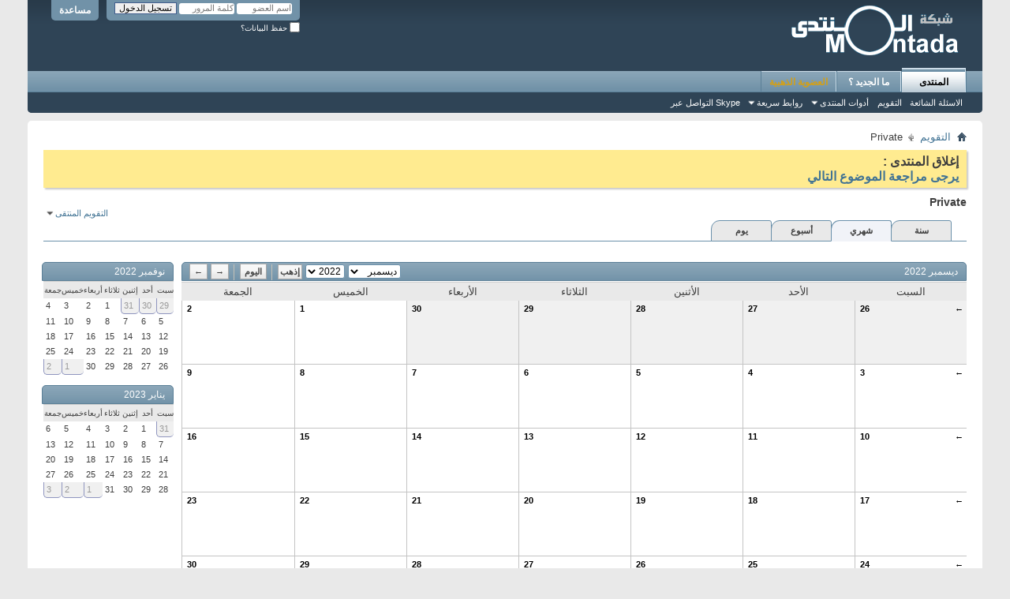

--- FILE ---
content_type: text/html; charset=windows-1256
request_url: http://www.montada.com/calendar.php?s=4942ca6be5a425a0c19615c19c7a6fd0
body_size: 32333
content:
<!DOCTYPE html PUBLIC "-//W3C//DTD XHTML 1.0 Transitional//EN" "http://www.w3.org/TR/xhtml1/DTD/xhtml1-transitional.dtd">
<html xmlns="http://www.w3.org/1999/xhtml" dir="rtl" lang="ar">
<head>
	<meta http-equiv="Content-Type" content="text/html; charset=windows-1256" />
<meta id="e_vb_meta_bburl" name="vb_meta_bburl" content="http://www.montada.com" />
<base href="http://www.montada.com/" /><!--[if IE]></base><![endif]-->
<meta name="generator" content="vBulletin 4.2.0" />

	<link rel="Shortcut Icon" href="favicon.ico" type="image/x-icon" />


		<meta name="keywords" content="منتديات, المنتدى, منتديات عامة, منتديات اسلامية, الأخبار, اخبار, سياسية, عامة, شعر, خواطر, نثر, روايات, قصص القصيرة, كتب, سياحة, التعليم, عالم المرآة, طبخ, اناقة, ازياء, كمبيوتر, برامج, برمجة, تصميم, استضافة, مواقع, جوالات, الجوال, ويندوز, لنكس, رياض" />
		<meta name="description" content="المنتدى يهتم بكل مميز ويقدم الجديد الحصري بشكل يومي من العاب, برامج, شعر, دروس, اخبار, حلول العاب, برمجة, حلقات انمي ." />





	
		<script type="text/javascript" src="http://yui.yahooapis.com/combo?2.9.0/build/yuiloader-dom-event/yuiloader-dom-event.js&amp;2.9.0/build/connection/connection-min.js"></script>
	

<script type="text/javascript">
<!--
	if (typeof YAHOO === 'undefined') // Load ALL YUI Local
	{
		document.write('<script type="text/javascript" src="clientscript/yui/yuiloader-dom-event/yuiloader-dom-event.js?v=420"><\/script>');
		document.write('<script type="text/javascript" src="clientscript/yui/connection/connection-min.js?v=420"><\/script>');
		var yuipath = 'clientscript/yui';
		var yuicombopath = '';
		var remoteyui = false;
	}
	else	// Load Rest of YUI remotely (where possible)
	{
		var yuipath = 'http://yui.yahooapis.com/2.9.0/build';
		var yuicombopath = 'http://yui.yahooapis.com/combo';
		var remoteyui = true;
		if (!yuicombopath)
		{
			document.write('<script type="text/javascript" src="http://yui.yahooapis.com/2.9.0/build/connection/connection-min.js"><\/script>');
		}
	}
	var SESSIONURL = "s=c6811ae39b11baa4a28f53a68015fe66&";
	var SECURITYTOKEN = "guest";
	var IMGDIR_MISC = "images/misc";
	var IMGDIR_BUTTON = "images/buttons";
	var vb_disable_ajax = parseInt("0", 10);
	var SIMPLEVERSION = "420";
	var BBURL = "http://www.montada.com";
	var LOGGEDIN = 0 > 0 ? true : false;
	var THIS_SCRIPT = "calendar";
	var RELPATH = "calendar.php";
	var PATHS = {
		forum : "",
		cms   : "",
		blog  : ""
	};
	var AJAXBASEURL = "http://www.montada.com/";
// -->
</script>
<script type="text/javascript" src="http://www.montada.com/clientscript/vbulletin-core.js?v=420"></script>



	<link rel="alternate" type="application/rss+xml" title="المنتدى تغذية RSS" href="http://www.montada.com/external.php?type=RSS2" />
	



	<link rel="stylesheet" type="text/css" href="css.php?styleid=38&amp;langid=8&amp;d=1552831175&amp;td=rtl&amp;sheet=bbcode.css,editor.css,popupmenu.css,reset-fonts.css,vbulletin.css,vbulletin-chrome.css,vbulletin-formcontrols.css," />

	<!--[if lt IE 8]>
	<link rel="stylesheet" type="text/css" href="css.php?styleid=38&amp;langid=8&amp;d=1552831175&amp;td=rtl&amp;sheet=popupmenu-ie.css,vbulletin-ie.css,vbulletin-chrome-ie.css,vbulletin-formcontrols-ie.css,editor-ie.css" />
	<![endif]-->


	<link rel="stylesheet" type="text/css" href="css.php?styleid=38&amp;langid=8&amp;d=1552831175&amp;td=rtl&amp;sheet=calendar.css,postbit.css" />
	<!--[if lt IE 8]><link rel="stylesheet" type="text/css" href="css.php?styleid=38&amp;langid=8&amp;d=1552831175&amp;td=rtl&amp;sheet=postbit-ie.css,calendar-ie.css" /><![endif]-->

	<title>Private</title>
	<link rel="stylesheet" type="text/css" href="css.php?styleid=38&amp;langid=8&amp;d=1552831175&amp;td=rtl&amp;sheet=additional.css" />

</head>
<body>
	<div class="above_body"> <!-- closing tag is in template navbar -->
<div id="header" class="floatcontainer doc_header">
	<div><a name="top" href="forum.php?s=c6811ae39b11baa4a28f53a68015fe66" class="logo-image"><img src="cpstyles/Breeze/misc/Montada_logo.gif" alt="المنتدى - Powered by vBulletin" /></a></div>
	<div id="toplinks" class="toplinks">
		
			<ul class="nouser">
			
				<li><a rel="help" href="faq.php?s=c6811ae39b11baa4a28f53a68015fe66">مساعدة</a></li>
				<li>
			<script type="text/javascript" src="clientscript/vbulletin_md5.js?v=420"></script>
			<form id="navbar_loginform" action="login.php?s=c6811ae39b11baa4a28f53a68015fe66&amp;do=login" method="post" onsubmit="md5hash(vb_login_password, vb_login_md5password, vb_login_md5password_utf, 0)">
				<fieldset id="logindetails" class="logindetails">
					<div>
						<div>
					<input type="text" class="textbox default-value" name="vb_login_username" id="navbar_username" size="10" accesskey="u" tabindex="101" value="اسم العضو" />
					<input type="password" class="textbox" tabindex="102" name="vb_login_password" id="navbar_password" size="10" />
					<input type="text" class="textbox default-value" tabindex="102" name="vb_login_password_hint" id="navbar_password_hint" size="10" value="كلمة المرور" style="display:none;" />
					<input type="submit" class="loginbutton" tabindex="104" value="تسجيل الدخول" title="ادخل اسم العضو وكلمة المرور الخاصة بك في الحقول المجاورة لتسجيل الدخول, أو اضغط على رابط 'التسجيل' لإنشاء حساب خاص بك." accesskey="s" />
						</div>
					</div>
				</fieldset>
				<div id="remember" class="remember">
					<label for="cb_cookieuser_navbar"><input type="checkbox" name="cookieuser" value="1" id="cb_cookieuser_navbar" class="cb_cookieuser_navbar" accesskey="c" tabindex="103" /> حفظ البيانات؟</label>
				</div>

				<input type="hidden" name="s" value="c6811ae39b11baa4a28f53a68015fe66" />
				<input type="hidden" name="securitytoken" value="guest" />
				<input type="hidden" name="do" value="login" />
				<input type="hidden" name="vb_login_md5password" />
				<input type="hidden" name="vb_login_md5password_utf" />
			</form>
			<script type="text/javascript">
			YAHOO.util.Dom.setStyle('navbar_password_hint', "display", "inline");
			YAHOO.util.Dom.setStyle('navbar_password', "display", "none");
			vB_XHTML_Ready.subscribe(function()
			{
			//
				YAHOO.util.Event.on('navbar_username', "focus", navbar_username_focus);
				YAHOO.util.Event.on('navbar_username', "blur", navbar_username_blur);
				YAHOO.util.Event.on('navbar_password_hint', "focus", navbar_password_hint);
				YAHOO.util.Event.on('navbar_password', "blur", navbar_password);
			});
			
			function navbar_username_focus(e)
			{
			//
				var textbox = YAHOO.util.Event.getTarget(e);
				if (textbox.value == 'اسم العضو')
				{
				//
					textbox.value='';
					textbox.style.color='#000000';
				}
			}

			function navbar_username_blur(e)
			{
			//
				var textbox = YAHOO.util.Event.getTarget(e);
				if (textbox.value == '')
				{
				//
					textbox.value='اسم العضو';
					textbox.style.color='#777777';
				}
			}
			
			function navbar_password_hint(e)
			{
			//
				var textbox = YAHOO.util.Event.getTarget(e);
				
				YAHOO.util.Dom.setStyle('navbar_password_hint', "display", "none");
				YAHOO.util.Dom.setStyle('navbar_password', "display", "inline");
				YAHOO.util.Dom.get('navbar_password').focus();
			}

			function navbar_password(e)
			{
			//
				var textbox = YAHOO.util.Event.getTarget(e);
				
				if (textbox.value == '')
				{
					YAHOO.util.Dom.setStyle('navbar_password_hint', "display", "inline");
					YAHOO.util.Dom.setStyle('navbar_password', "display", "none");
				}
			}
			</script>
				</li>
				
			</ul>
		
	</div>
	<div class="ad_global_header">
		 
		 
	</div>
	<hr />
</div>
	<div id="navbar" class="navbar">
	<ul id="navtabs" class="navtabs floatcontainer">
		
		
	<li class="selected" id="vbtab_forum">
		<a class="navtab" href="forum.php?s=c6811ae39b11baa4a28f53a68015fe66">المنتدى</a>
		
			<ul class="floatcontainer">
				
					
						
							<li id="vbflink_faq"><a href="faq.php?s=c6811ae39b11baa4a28f53a68015fe66">الاسئلة الشائعة</a></li>
						
					
				
					
						
							<li id="vbflink_calendar"><a href="calendar.php?s=c6811ae39b11baa4a28f53a68015fe66">التقويم</a></li>
						
					
				
					
						<li class="popupmenu" id="vbmenu_actions">
							<a href="javascript://" class="popupctrl">أدوات المنتدى</a>
							<ul class="popupbody popuphover">
								
									<li id="vbalink_mfr"><a href="forumdisplay.php?s=c6811ae39b11baa4a28f53a68015fe66&amp;do=markread&markreadhash=guest">اجعل مواضيع المنتدى مقروءة</a></li>
								
								
							</ul>
						</li>
					
				
					
						<li class="popupmenu" id="vbmenu_qlinks">
							<a href="javascript://" class="popupctrl">روابط سريعة</a>
							<ul class="popupbody popuphover">
								
									<li id="vbqlink_leaders"><a href="showgroups.php?s=c6811ae39b11baa4a28f53a68015fe66">عرض مجموعة الإدارة</a></li>
								
									<li id="link_ode0_786"><a href="thanks.php?s=c6811ae39b11baa4a28f53a68015fe66&amp;do=statistics">احصائيات الشكر / الاعجاب</a></li>
								
									<li id="link_ode0_453"><a href="thanks.php?s=c6811ae39b11baa4a28f53a68015fe66&amp;do=hottest">مواضيع / مشاركات نشيطة </a></li>
								
								
							</ul>
						</li>
					
				
					
						
							<li id="link_odg5_353"><a href="skype:Montada.com ?chat">التواصل عبر Skype</a></li>
						
					
				
				
			</ul>
		
	</li>

	<li id="vbtab_whatsnew">
		<a class="navtab" href="activity.php?s=c6811ae39b11baa4a28f53a68015fe66">ما الجديد ؟</a>
		
	</li>

	<li id="tab_ntk3_784">
		<a class="navtab" href="showthread.php?t=767518&tabid=86"><font color="#D4A017">العضوية الذهبية</font></a>
		
	</li>

		
	</ul>
	
</div>
</div><!-- closing div for above_body -->

<div class="body_wrapper">
<div id="breadcrumb" class="breadcrumb">
	<ul class="floatcontainer">
		<li class="navbithome"><a href="index.php?s=c6811ae39b11baa4a28f53a68015fe66" accesskey="1"><img src="images/misc/navbit-home.png" alt="الرئيسية" /></a></li>
		
	<li class="navbit"><a href="calendar.php?s=c6811ae39b11baa4a28f53a68015fe66">التقويم</a></li>

		
	<li class="navbit lastnavbit"><span>Private</span></li>

	</ul>
	<hr />
</div>

 



	<form action="profile.php?do=dismissnotice" method="post" id="notices" class="notices">
		<input type="hidden" name="do" value="dismissnotice" />
		<input type="hidden" name="s" value="s=c6811ae39b11baa4a28f53a68015fe66&amp;" />
		<input type="hidden" name="securitytoken" value="guest" />
		<input type="hidden" id="dismiss_notice_hidden" name="dismiss_noticeid" value="" />
		<input type="hidden" name="url" value="" />
		<ol>
			<li class="restore" id="navbar_notice_51">
	
	<b><font size="3">
إغلاق المنتدى :
<br>
<a href="http://www.montada.com/showthread.php?t=797200">يرجى مراجعة الموضوع التالي</a></font></b>
</li>
		</ol>
	</form>



	<div id="pagetitle">
		<h1>Private</h1>
	</div>

	<div class="popupgroup" id="calendarpicker">
	<div class="popupmenu">
		<a href="javascript://" class="popupctrl">التقويم المنتقى</a>
		<ul class="popupbody popuphover">
			<li><a href="calendar.php?s=c6811ae39b11baa4a28f53a68015fe66&amp;calendarid=2">Private</a></li>
		</ul>
	</div>
</div>
	
	<dl class="tabslight floatcontainer">
		<dt>عرض الوضع</dt>
		<dd><a href="calendar.php?s=c6811ae39b11baa4a28f53a68015fe66&amp;c=2&amp;do=displayyear">سنة</a></dd>
		<dd class="selected" ><a href="calendar.php?s=c6811ae39b11baa4a28f53a68015fe66&amp;c=2&amp;do=displaymonth">شهري</a></dd>
		<dd><a href="calendar.php?s=c6811ae39b11baa4a28f53a68015fe66&amp;c=2&amp;do=displayweek">أسبوع</a></dd>
		<dd><a href="calendar.php?s=c6811ae39b11baa4a28f53a68015fe66&amp;do=getinfo&amp;day=2026-2-2&amp;c=2">يوم</a></dd>
	</dl>
	
	<div id="calendar_main">
		<div class="calendar month" id="calendar_content">
  <form action="calendar.php?s=c6811ae39b11baa4a28f53a68015fe66" id="monthjump">
  	<select name="month" tabindex="1">
        <option value="1" >يناير</option>
        <option value="2" >فبراير</option>
    		<option value="3" >مارس</option>
    		<option value="4" >أبريل</option>
    		<option value="5" >مايو</option>
    		<option value="6" >يونيو</option>
    		<option value="7" >يوليو</option>
    		<option value="8" >أغسطس</option>
    		<option value="9" >سبتمبر</option>
    		<option value="10" >أكتوبر</option>
    		<option value="11" >نوفمبر</option>
    		<option value="12" selected="selected">ديسمبر</option>
		</select>
  	<select name="year" tabindex="1">
    	<option value="2000" class="" >2000</option><option value="2001" class="" >2001</option><option value="2002" class="" >2002</option><option value="2003" class="" >2003</option><option value="2004" class="" >2004</option><option value="2005" class="" >2005</option><option value="2006" class="" >2006</option><option value="2007" class="" >2007</option><option value="2008" class="" >2008</option><option value="2009" class="" >2009</option><option value="2010" class="" >2010</option><option value="2011" class="" >2011</option><option value="2012" class="" >2012</option><option value="2013" class="" >2013</option><option value="2014" class="" >2014</option><option value="2015" class="" >2015</option><option value="2016" class="" >2016</option><option value="2017" class="" >2017</option><option value="2018" class="" >2018</option><option value="2019" class="" >2019</option><option value="2020" class="" >2020</option><option value="2021" class="" >2021</option><option value="2022" class="" selected="selected">2022</option>
    </select>
		<input type="submit" class="button" value="إذهب" title="إذهب" tabindex="1" />
		<input type="hidden" name="calendarid" value="2" />
		<img src="images/editor/separator.gif" alt="فاصل" />
		<a class="textcontrol" title="اليوم" href="calendar.php?s=c6811ae39b11baa4a28f53a68015fe66&amp;year=2026&amp;month=2&amp;c=2">اليوم</a>
		<img src="images/editor/separator.gif" alt="فاصل" />
    <a class="textcontrol" title="الشهر الماضي" href="calendar.php?s=c6811ae39b11baa4a28f53a68015fe66&amp;month=11&amp;year=2022&amp;c=2">&rarr;</a>
    <a class="textcontrol" title="الشهر التالي" href="calendar.php?s=c6811ae39b11baa4a28f53a68015fe66&amp;month=1&amp;year=2023&amp;c=2">&larr;</a>
	<input type="hidden" name="s" value="c6811ae39b11baa4a28f53a68015fe66" />
	</form>
  <h2 class="blockhead">ديسمبر 2022&nbsp;</h2>
	<div class="blockbody">
  	<table cellspacing="0" cellpadding="0" border="0" width="100%">
            <tr>
	<th class="blocksubhead">السبت</th>
	<th class="blocksubhead">الأحد</th>
	<th class="blocksubhead">الأثنين</th>
	<th class="blocksubhead">الثلاثاء</th>
	<th class="blocksubhead">الأربعاء</th>
	<th class="blocksubhead">الخميس</th>
	<th class="blocksubhead">الجمعة</th>
</tr>
<tr>
	<td class="events othermonth">
	<a class="weeklink" href="calendar.php?s=c6811ae39b11baa4a28f53a68015fe66&amp;c=2&amp;week=1669420800&amp;do=displayweek&amp;month=11" title="مشاهدة هذا الأسبوع بالتفصيل">&larr;</a>
	<a class="daynum" href="calendar.php?s=c6811ae39b11baa4a28f53a68015fe66&amp;do=getinfo&amp;day=2022-11-26&amp;c=2" title="">26</a>
</td><td class="events othermonth">
	
	<a class="daynum" href="calendar.php?s=c6811ae39b11baa4a28f53a68015fe66&amp;do=getinfo&amp;day=2022-11-27&amp;c=2" title="">27</a>
</td><td class="events othermonth">
	
	<a class="daynum" href="calendar.php?s=c6811ae39b11baa4a28f53a68015fe66&amp;do=getinfo&amp;day=2022-11-28&amp;c=2" title="">28</a>
</td><td class="events othermonth">
	
	<a class="daynum" href="calendar.php?s=c6811ae39b11baa4a28f53a68015fe66&amp;do=getinfo&amp;day=2022-11-29&amp;c=2" title="">29</a>
</td><td class="events othermonth">
	
	<a class="daynum" href="calendar.php?s=c6811ae39b11baa4a28f53a68015fe66&amp;do=getinfo&amp;day=2022-11-30&amp;c=2" title="">30</a>
</td>
<td class="events">

	
	<a class="daynum" href="calendar.php?s=c6811ae39b11baa4a28f53a68015fe66&amp;do=getinfo&amp;day=2022-12-1&amp;c=2"> 1</a>
	
</td>
<td class="events">

	
	<a class="daynum" href="calendar.php?s=c6811ae39b11baa4a28f53a68015fe66&amp;do=getinfo&amp;day=2022-12-2&amp;c=2">2</a>
	
</td>
</tr><tr>
	
<td class="events">

	<a class="weeklink" href="calendar.php?s=c6811ae39b11baa4a28f53a68015fe66&amp;c=2&amp;week=1670025600&amp;do=displayweek&amp;month=12" title="مشاهدة هذا الأسبوع بالتفصيل">&larr;</a>
	<a class="daynum" href="calendar.php?s=c6811ae39b11baa4a28f53a68015fe66&amp;do=getinfo&amp;day=2022-12-3&amp;c=2">3</a>
	
</td>
<td class="events">

	
	<a class="daynum" href="calendar.php?s=c6811ae39b11baa4a28f53a68015fe66&amp;do=getinfo&amp;day=2022-12-4&amp;c=2">4</a>
	
</td>
<td class="events">

	
	<a class="daynum" href="calendar.php?s=c6811ae39b11baa4a28f53a68015fe66&amp;do=getinfo&amp;day=2022-12-5&amp;c=2">5</a>
	
</td>
<td class="events">

	
	<a class="daynum" href="calendar.php?s=c6811ae39b11baa4a28f53a68015fe66&amp;do=getinfo&amp;day=2022-12-6&amp;c=2">6</a>
	
</td>
<td class="events">

	
	<a class="daynum" href="calendar.php?s=c6811ae39b11baa4a28f53a68015fe66&amp;do=getinfo&amp;day=2022-12-7&amp;c=2">7</a>
	
</td>
<td class="events">

	
	<a class="daynum" href="calendar.php?s=c6811ae39b11baa4a28f53a68015fe66&amp;do=getinfo&amp;day=2022-12-8&amp;c=2">8</a>
	
</td>
<td class="events">

	
	<a class="daynum" href="calendar.php?s=c6811ae39b11baa4a28f53a68015fe66&amp;do=getinfo&amp;day=2022-12-9&amp;c=2">9</a>
	
</td>
</tr><tr>
	
<td class="events">

	<a class="weeklink" href="calendar.php?s=c6811ae39b11baa4a28f53a68015fe66&amp;c=2&amp;week=1670630400&amp;do=displayweek&amp;month=12" title="مشاهدة هذا الأسبوع بالتفصيل">&larr;</a>
	<a class="daynum" href="calendar.php?s=c6811ae39b11baa4a28f53a68015fe66&amp;do=getinfo&amp;day=2022-12-10&amp;c=2">10</a>
	
</td>
<td class="events">

	
	<a class="daynum" href="calendar.php?s=c6811ae39b11baa4a28f53a68015fe66&amp;do=getinfo&amp;day=2022-12-11&amp;c=2">11</a>
	
</td>
<td class="events">

	
	<a class="daynum" href="calendar.php?s=c6811ae39b11baa4a28f53a68015fe66&amp;do=getinfo&amp;day=2022-12-12&amp;c=2">12</a>
	
</td>
<td class="events">

	
	<a class="daynum" href="calendar.php?s=c6811ae39b11baa4a28f53a68015fe66&amp;do=getinfo&amp;day=2022-12-13&amp;c=2">13</a>
	
</td>
<td class="events">

	
	<a class="daynum" href="calendar.php?s=c6811ae39b11baa4a28f53a68015fe66&amp;do=getinfo&amp;day=2022-12-14&amp;c=2">14</a>
	
</td>
<td class="events">

	
	<a class="daynum" href="calendar.php?s=c6811ae39b11baa4a28f53a68015fe66&amp;do=getinfo&amp;day=2022-12-15&amp;c=2">15</a>
	
</td>
<td class="events">

	
	<a class="daynum" href="calendar.php?s=c6811ae39b11baa4a28f53a68015fe66&amp;do=getinfo&amp;day=2022-12-16&amp;c=2">16</a>
	
</td>
</tr><tr>
	
<td class="events">

	<a class="weeklink" href="calendar.php?s=c6811ae39b11baa4a28f53a68015fe66&amp;c=2&amp;week=1671235200&amp;do=displayweek&amp;month=12" title="مشاهدة هذا الأسبوع بالتفصيل">&larr;</a>
	<a class="daynum" href="calendar.php?s=c6811ae39b11baa4a28f53a68015fe66&amp;do=getinfo&amp;day=2022-12-17&amp;c=2">17</a>
	
</td>
<td class="events">

	
	<a class="daynum" href="calendar.php?s=c6811ae39b11baa4a28f53a68015fe66&amp;do=getinfo&amp;day=2022-12-18&amp;c=2">18</a>
	
</td>
<td class="events">

	
	<a class="daynum" href="calendar.php?s=c6811ae39b11baa4a28f53a68015fe66&amp;do=getinfo&amp;day=2022-12-19&amp;c=2">19</a>
	
</td>
<td class="events">

	
	<a class="daynum" href="calendar.php?s=c6811ae39b11baa4a28f53a68015fe66&amp;do=getinfo&amp;day=2022-12-20&amp;c=2">20</a>
	
</td>
<td class="events">

	
	<a class="daynum" href="calendar.php?s=c6811ae39b11baa4a28f53a68015fe66&amp;do=getinfo&amp;day=2022-12-21&amp;c=2">21</a>
	
</td>
<td class="events">

	
	<a class="daynum" href="calendar.php?s=c6811ae39b11baa4a28f53a68015fe66&amp;do=getinfo&amp;day=2022-12-22&amp;c=2">22</a>
	
</td>
<td class="events">

	
	<a class="daynum" href="calendar.php?s=c6811ae39b11baa4a28f53a68015fe66&amp;do=getinfo&amp;day=2022-12-23&amp;c=2">23</a>
	
</td>
</tr><tr>
	
<td class="events">

	<a class="weeklink" href="calendar.php?s=c6811ae39b11baa4a28f53a68015fe66&amp;c=2&amp;week=1671840000&amp;do=displayweek&amp;month=12" title="مشاهدة هذا الأسبوع بالتفصيل">&larr;</a>
	<a class="daynum" href="calendar.php?s=c6811ae39b11baa4a28f53a68015fe66&amp;do=getinfo&amp;day=2022-12-24&amp;c=2">24</a>
	
</td>
<td class="events">

	
	<a class="daynum" href="calendar.php?s=c6811ae39b11baa4a28f53a68015fe66&amp;do=getinfo&amp;day=2022-12-25&amp;c=2">25</a>
	
</td>
<td class="events">

	
	<a class="daynum" href="calendar.php?s=c6811ae39b11baa4a28f53a68015fe66&amp;do=getinfo&amp;day=2022-12-26&amp;c=2">26</a>
	
</td>
<td class="events">

	
	<a class="daynum" href="calendar.php?s=c6811ae39b11baa4a28f53a68015fe66&amp;do=getinfo&amp;day=2022-12-27&amp;c=2">27</a>
	
</td>
<td class="events">

	
	<a class="daynum" href="calendar.php?s=c6811ae39b11baa4a28f53a68015fe66&amp;do=getinfo&amp;day=2022-12-28&amp;c=2">28</a>
	
</td>
<td class="events">

	
	<a class="daynum" href="calendar.php?s=c6811ae39b11baa4a28f53a68015fe66&amp;do=getinfo&amp;day=2022-12-29&amp;c=2">29</a>
	
</td>
<td class="events">

	
	<a class="daynum" href="calendar.php?s=c6811ae39b11baa4a28f53a68015fe66&amp;do=getinfo&amp;day=2022-12-30&amp;c=2">30</a>
	
</td>
</tr><tr>
	
<td class="events">

	<a class="weeklink" href="calendar.php?s=c6811ae39b11baa4a28f53a68015fe66&amp;c=2&amp;week=1672444800&amp;do=displayweek&amp;month=12" title="مشاهدة هذا الأسبوع بالتفصيل">&larr;</a>
	<a class="daynum" href="calendar.php?s=c6811ae39b11baa4a28f53a68015fe66&amp;do=getinfo&amp;day=2022-12-31&amp;c=2">31</a>
	
</td><td class="events othermonth">
	
	<a class="daynum" href="calendar.php?s=c6811ae39b11baa4a28f53a68015fe66&amp;do=getinfo&amp;day=2023-1-1&amp;c=2" title="">1</a>
</td><td class="events othermonth">
	
	<a class="daynum" href="calendar.php?s=c6811ae39b11baa4a28f53a68015fe66&amp;do=getinfo&amp;day=2023-1-2&amp;c=2" title="">2</a>
</td><td class="events othermonth">
	
	<a class="daynum" href="calendar.php?s=c6811ae39b11baa4a28f53a68015fe66&amp;do=getinfo&amp;day=2023-1-3&amp;c=2" title="">3</a>
</td><td class="events othermonth">
	
	<a class="daynum" href="calendar.php?s=c6811ae39b11baa4a28f53a68015fe66&amp;do=getinfo&amp;day=2023-1-4&amp;c=2" title="">4</a>
</td><td class="events othermonth">
	
	<a class="daynum" href="calendar.php?s=c6811ae39b11baa4a28f53a68015fe66&amp;do=getinfo&amp;day=2023-1-5&amp;c=2" title="">5</a>
</td><td class="events othermonth">
	
	<a class="daynum" href="calendar.php?s=c6811ae39b11baa4a28f53a68015fe66&amp;do=getinfo&amp;day=2023-1-6&amp;c=2" title="">6</a>
</td>
</tr>
        </table>
    </div>
</div>
	</div>

	<div id="calendar_nav">
		
		<div class="calendar mini">
	<h4 class="blockhead"><a href="calendar.php?s=c6811ae39b11baa4a28f53a68015fe66&amp;month=11&amp;year=2022&amp;c=2&amp;do=displaymonth">نوفمبر 2022</a></h4>
	<div class="blockbody">
		<table>
			<tr>
				<th class="blocksubhead">سبت</th>
				<th class="blocksubhead">أحد</th>
				<th class="blocksubhead">إثنين</th>
				<th class="blocksubhead">ثلاثاء</th>
				<th class="blocksubhead">أربعاء</th>
				<th class="blocksubhead">خميس</th>
				<th class="blocksubhead">جمعة</th>
			</tr>
			<tr>
	
<td class="othermonth">
	<a href="calendar.php?s=c6811ae39b11baa4a28f53a68015fe66&amp;do=getinfo&amp;day=2022-10-29&amp;c=2">29</a>
</td>
<td class="othermonth">
	<a href="calendar.php?s=c6811ae39b11baa4a28f53a68015fe66&amp;do=getinfo&amp;day=2022-10-30&amp;c=2">30</a>
</td>
<td class="othermonth">
	<a href="calendar.php?s=c6811ae39b11baa4a28f53a68015fe66&amp;do=getinfo&amp;day=2022-10-31&amp;c=2">31</a>
</td>
<td>
	
		<span class="simpleday">1</span>
	
</td>

<td>
	
		<span class="simpleday">2</span>
	
</td>

<td>
	
		<span class="simpleday">3</span>
	
</td>

<td>
	
		<span class="simpleday">4</span>
	
</td>

</tr><tr>
	
<td>
	
		<span class="simpleday">5</span>
	
</td>

<td>
	
		<span class="simpleday">6</span>
	
</td>

<td>
	
		<span class="simpleday">7</span>
	
</td>

<td>
	
		<span class="simpleday">8</span>
	
</td>

<td>
	
		<span class="simpleday">9</span>
	
</td>

<td>
	
		<span class="simpleday">10</span>
	
</td>

<td>
	
		<span class="simpleday">11</span>
	
</td>

</tr><tr>
	
<td>
	
		<span class="simpleday">12</span>
	
</td>

<td>
	
		<span class="simpleday">13</span>
	
</td>

<td>
	
		<span class="simpleday">14</span>
	
</td>

<td>
	
		<span class="simpleday">15</span>
	
</td>

<td>
	
		<span class="simpleday">16</span>
	
</td>

<td>
	
		<span class="simpleday">17</span>
	
</td>

<td>
	
		<span class="simpleday">18</span>
	
</td>

</tr><tr>
	
<td>
	
		<span class="simpleday">19</span>
	
</td>

<td>
	
		<span class="simpleday">20</span>
	
</td>

<td>
	
		<span class="simpleday">21</span>
	
</td>

<td>
	
		<span class="simpleday">22</span>
	
</td>

<td>
	
		<span class="simpleday">23</span>
	
</td>

<td>
	
		<span class="simpleday">24</span>
	
</td>

<td>
	
		<span class="simpleday">25</span>
	
</td>

</tr><tr>
	
<td>
	
		<span class="simpleday">26</span>
	
</td>

<td>
	
		<span class="simpleday">27</span>
	
</td>

<td>
	
		<span class="simpleday">28</span>
	
</td>

<td>
	
		<span class="simpleday">29</span>
	
</td>

<td>
	
		<span class="simpleday">30</span>
	
</td>

<td class="othermonth">
	<a href="calendar.php?s=c6811ae39b11baa4a28f53a68015fe66&amp;do=getinfo&amp;day=2022-12-1&amp;c=2">1</a>
</td>
<td class="othermonth">
	<a href="calendar.php?s=c6811ae39b11baa4a28f53a68015fe66&amp;do=getinfo&amp;day=2022-12-2&amp;c=2">2</a>
</td>
</tr>
		</table>
	</div>
</div>
		<div class="calendar mini">
	<h4 class="blockhead"><a href="calendar.php?s=c6811ae39b11baa4a28f53a68015fe66&amp;month=1&amp;year=2023&amp;c=2&amp;do=displaymonth">يناير 2023</a></h4>
	<div class="blockbody">
		<table>
			<tr>
				<th class="blocksubhead">سبت</th>
				<th class="blocksubhead">أحد</th>
				<th class="blocksubhead">إثنين</th>
				<th class="blocksubhead">ثلاثاء</th>
				<th class="blocksubhead">أربعاء</th>
				<th class="blocksubhead">خميس</th>
				<th class="blocksubhead">جمعة</th>
			</tr>
			<tr>
	
<td class="othermonth">
	<a href="calendar.php?s=c6811ae39b11baa4a28f53a68015fe66&amp;do=getinfo&amp;day=2022-12-31&amp;c=2">31</a>
</td>
<td>
	
		<span class="simpleday">1</span>
	
</td>

<td>
	
		<span class="simpleday">2</span>
	
</td>

<td>
	
		<span class="simpleday">3</span>
	
</td>

<td>
	
		<span class="simpleday">4</span>
	
</td>

<td>
	
		<span class="simpleday">5</span>
	
</td>

<td>
	
		<span class="simpleday">6</span>
	
</td>

</tr><tr>
	
<td>
	
		<span class="simpleday">7</span>
	
</td>

<td>
	
		<span class="simpleday">8</span>
	
</td>

<td>
	
		<span class="simpleday">9</span>
	
</td>

<td>
	
		<span class="simpleday">10</span>
	
</td>

<td>
	
		<span class="simpleday">11</span>
	
</td>

<td>
	
		<span class="simpleday">12</span>
	
</td>

<td>
	
		<span class="simpleday">13</span>
	
</td>

</tr><tr>
	
<td>
	
		<span class="simpleday">14</span>
	
</td>

<td>
	
		<span class="simpleday">15</span>
	
</td>

<td>
	
		<span class="simpleday">16</span>
	
</td>

<td>
	
		<span class="simpleday">17</span>
	
</td>

<td>
	
		<span class="simpleday">18</span>
	
</td>

<td>
	
		<span class="simpleday">19</span>
	
</td>

<td>
	
		<span class="simpleday">20</span>
	
</td>

</tr><tr>
	
<td>
	
		<span class="simpleday">21</span>
	
</td>

<td>
	
		<span class="simpleday">22</span>
	
</td>

<td>
	
		<span class="simpleday">23</span>
	
</td>

<td>
	
		<span class="simpleday">24</span>
	
</td>

<td>
	
		<span class="simpleday">25</span>
	
</td>

<td>
	
		<span class="simpleday">26</span>
	
</td>

<td>
	
		<span class="simpleday">27</span>
	
</td>

</tr><tr>
	
<td>
	
		<span class="simpleday">28</span>
	
</td>

<td>
	
		<span class="simpleday">29</span>
	
</td>

<td>
	
		<span class="simpleday">30</span>
	
</td>

<td>
	
		<span class="simpleday">31</span>
	
</td>

<td class="othermonth">
	<a href="calendar.php?s=c6811ae39b11baa4a28f53a68015fe66&amp;do=getinfo&amp;day=2023-2-1&amp;c=2">1</a>
</td>
<td class="othermonth">
	<a href="calendar.php?s=c6811ae39b11baa4a28f53a68015fe66&amp;do=getinfo&amp;day=2023-2-2&amp;c=2">2</a>
</td>
<td class="othermonth">
	<a href="calendar.php?s=c6811ae39b11baa4a28f53a68015fe66&amp;do=getinfo&amp;day=2023-2-3&amp;c=2">3</a>
</td>
</tr>
		</table>
	</div>
</div>
	</div>

	
<div style="clear: right">
   
  
</div>

<div id="footer" class="floatcontainer footer">

	<form action="forum.php" method="get" id="footer_select" class="footer_select">

		
		
		
			<select name="langid" onchange="switch_id(this, 'lang')">
				<optgroup label="اختيار اللغة السريع">
					<option value="8" class="" selected="selected">-- Arabic New</option><option value="10" class="" >-- English</option>
				</optgroup>
			</select>
		
	</form>

	<ul id="footer_links" class="footer_links">
		<li><a href="mailto:webmaster@montada.com" rel="nofollow" accesskey="9">الاتصال بنا</a></li>
		<li><a href="http://159.8.213.210">المنتدى</a></li>
		
		
		<li><a href="archive/index.php?s=c6811ae39b11baa4a28f53a68015fe66">الأرشيف</a></li>
		
		
		
		<li><a href="calendar.php#top" onclick="document.location.hash='top'; return false;">الأعلى</a></li>
	</ul>
	
	
	
	
	<script type="text/javascript">
	<!--
		// Main vBulletin Javascript Initialization
		vBulletin_init();
	//-->
	</script>
        
</div>
</div> <!-- closing div for body_wrapper -->

<div class="below_body">
<div id="footer_time" class="shade footer_time">الساعة الآن <span class="time">04:56 PM</span></div>

<div id="footer_copyright" class="shade footer_copyright">
	<!-- Do not remove this copyright notice -->
	جميع حقوق برمجة vBulletin محفوظة ©2026 ,لدى مؤسسة Jelsoft المحدودة. 
<br>
جميع المواضيع و المشاركات المطروحة لا تعبر عن رأي موقع منتدى المنتدى .
	<!-- Do not remove this copyright notice -->	
</div>
<div id="footer_morecopyright" class="shade footer_morecopyright">
	<!-- Do not remove cronimage or your scheduled tasks will cease to function -->
	<img src="http://www.montada.com/cron.php?s=c6811ae39b11baa4a28f53a68015fe66&amp;rand=1770040567" alt="" width="1" height="1" border="0" />
	<!-- Do not remove cronimage or your scheduled tasks will cease to function -->
	User Editable Threads, Thread Admins and Group Moderators provided by 
        <a rel="nofollow" href="http://www.dragonbyte-tech.com/vbecommerce.php?productid=153&do=product&utm_source=montada.com&utm_campaign=Footer%2BLinks&utm_medium=Threadmins%2Band%2BGroup%2BModerators&utm_content=Lite" target="_blank">Threadmins and Group Moderators (Lite)</a> - 
        <a href="http://www.dragonbyte-tech.com/?utm_source=montada.com&utm_campaign=Footer%2BLinks&utm_medium=Threadmins%2Band%2BGroup%2BModerators&utm_content=Lite" target="_blank">vBulletin Mods &amp; Addons</a> Copyright &copy; 2026 DragonByte Technologies Ltd. Runs best on <a href="http://www.hivelocity.net/?utm_source=Iain%2BKidd&utm_medium=back%2Blink&utm_term=Dedicated%2BServer%2BSponsor&utm_campaign=Back%2BLinks%2Bfrom%2BIain%2BKidd" target="_blank">HiVelocity Hosting</a>.
	
</div>
 

</div>
<script>
  (function(i,s,o,g,r,a,m){i['GoogleAnalyticsObject']=r;i[r]=i[r]||function(){
  (i[r].q=i[r].q||[]).push(arguments)},i[r].l=1*new Date();a=s.createElement(o),
  m=s.getElementsByTagName(o)[0];a.async=1;a.src=g;m.parentNode.insertBefore(a,m)
  })(window,document,'script','https://www.google-analytics.com/analytics.js','ga');

  ga('create', 'UA-62082207-5', 'auto');
  ga('send', 'pageview');

</script>
</body>
</html>

--- FILE ---
content_type: text/css
request_url: http://www.montada.com/css.php?styleid=38&langid=8&d=1552831175&td=rtl&sheet=calendar.css,postbit.css
body_size: 33168
content:
@charset "UTF-8";

#calendarpicker {
	float:left;
}

#calendar_main {
	width:100%;
	float:right;
	margin-left:-175px;
}

#calendar_content {
	margin-left:175px;
}

#calendar_nav {
	float:left;
	width:165px;
}

#addnewcontrols dt {
	margin:0em 0em 0.5em 0em;
}

#addnewcontrols dd a,
#neweventbutton {
	display:block;
	text-align:center;
	margin:0em 0em 0.5em 0em;
}

#addnewcontrols {
	margin:1.5em;
}

#calendar_nav .block,
#calendar_main .block {
	margin:2em;
	clear:none;
}

#monthjump {
	padding: 2.5px 10px;
}

#monthjump select, #monthjump option {
	font-size: 12px;
}

#monthjump img {
	vertical-align:middle;
}

.calendar form {
	float:left;
	padding:10px;
}

.calendar {
	margin: 1em 0;
}

.calendar th {
	text-align:center;
	width:14%;
	word-wrap:break-word;
}

.calendar th .blocksubhead {
	margin-right:1px;
	padding:10px 0;
}

.calendar td {
	vertical-align:top;
}

.calendar .events.today,
.calendar .today {
	border-color:#c4c4c4;
	background:#FFEB90;
}

.today .blockrow.eventlist {
	background:transparent;
}

.calendar .events a.weeklink,
.calendar .events a.daynum {
	color:rgb(0,0,0);
	font-weight:bold;
	text-decoration:none;
	display:block;
	padding-top:4px;
}

.calendar .events a.weeklink:hover,
.calendar .events a.daynum:hover{
	color:rgb(255,68,0);
}

.calendar .events a.weeklink {
	padding-right:4px;
	float:right;
}

.calendar .events a.daynum {
	padding-left:6px;
	text-align:left;
}

.calendar .othermonth a {
	color: rgb(153,153,153);
}

.mini .othermonth a {
	background:rgb(240,240,240) none   ;
}

.month .othermonth {
	background:rgb(240,240,240) none   ;
}

.calendar .events {
	height:80px;
	font-size:11px;
	margin-right:1px;
	margin-bottom:2px;
	border-left:1px solid #c4c4c4;
	border-bottom:1px solid #c4c4c4;
}

.calendar th:first-child .blocksubhead,
.calendar td:first-child .events {
	margin-right:0;
}

.calendar .events ol {
}

.calendar .events ol li {
	list-style:outside disc;
	float:right;
	margin-right:1.5em;
	width: 85%;
}

.calendar a {
	text-decoration:none;
}

.calendar.mini {
	width:100%;
	margin: 1em 0;
}

.quarter .calendar.mini {
	width: 31%;
	margin: 1em 0;
	margin-left: 2%;
}

.calendar.mini .calendar {
	margin: 1em 0;
}

.calendar.mini .blockhead {
	font-size:   13px Tahoma, Calibri, Verdana, Geneva, sans-serif;
	float: right;
	clear:both;
	display:block;
	width:100%;
	padding-right: 0;
	padding-left: 0;
}

.calendar.mini .blockhead a {
	padding: 0 10px;
}

.calendar.mini table {
	width:100%;
	clear:both;
}

.calendar.mini td {
	text-align:left;
}

.calendar.mini th,
.calendar.mini td {
	font-size:11px;
}

.calendar.mini .blocksubhead {
	font-size:9.5px;
	padding:5px 0;
}

.calendar.mini td .simpleday,
.calendar.mini td a {
	display:block;
	padding:3px;
}

.calendar.mini td.othermonth a {
	border-left:1px solid rgb(143,149,191);
	border-bottom:1px solid rgb(143,149,191);
	-moz-border-radius-bottomleft:5px;
	-moz-border-radius-bottomright:5px;
	-webkit-border-bottom-right-radius:5px;
	-webkit-border-bottom-left-radius:5px;
	border-bottom-right-radius:5px;
	border-bottom-left-radius:5px;
}

.quarter {
	clear:both;
}

.quarter .calendar {
	float:right;
	margin-left:10px;
}


 /** WEEK VIEW **/

.weekcontrols {
	float:left;
	padding: 4px 10px;
}

.week li.floatcontainer {
	width:99.8%;
 	border: 1px solid #c4c4c4;
	border-top: 0;
}

.week li.floatcontainer .blocksubhead {
	border: 0;
	margin: 0;
}

.week .dayname {
	display:block;
}

.week .daynum {
	display:block;
	font-size:24pt;
	float:right;
	padding:10px;
	width:40px;
	text-align:center;
	color:grey;
}

.week .eventlist {
	padding-right:60px;
}

.week .eventlist li {
	list-style:inside disc;
}

.week .eventlist li .eventtime {
	font-size:11px;
}

.week .eventlist li a[href="calendarevent.php"] {
	display:block;
	padding-right:1em;
}

.week .eventlist li.birthdays {
	-moz-border-radius:7px;
	-webkit-border-radius:7px;
	border-radius:7px;
        background:rgb(240,242,250) none   ;
	padding:10px;
	border:2px solid rgb(240,242,250);
	list-style:none;
	float:left;
	width:40%;
	margin-left:-10px;
	margin-right:10px;
	margin-bottom: 5px;
}

li.birthdays dt,
li.birthdays dd {
	display:inline;
}

.week .eventlist li.birthdays dt:after {
	content:":";
}

li.birthdays dd:after {
	content:",";
}

li.birthdays dd:last-child:after {
	content:"";
}

/** Calendar events **/

.restore h2 {
	margin-top:0;
}

#calendar_content .postbit .postcontrols .textcontrols a {
	padding:3px 10px;
}

#recurtabs {
	clear:both;
}

#eventtabs1 > label,
#eventtabs2 > label {
	display:block;
	margin-bottom:2px;
}

a.holiday {
	font-weight:bold;
}

a.subscribed {
	background-image:url(images/misc/subscribed_event.gif);
	background-position:right center;
	background-repeat:no-repeat;
	padding-right:17px;
}

.eventbit dl.customfield {
	margin-right:0;
}

.eventbit dl.customfield dt {
	color:#999999;
	float:right;
	margin-left:2px;
}

.eventbit dl.customfield dd {
	display:block;
}

.eventbit dl.customfield dt:after {
	content:":";
}
.formcontrols .blockrow .group.checkradio li label {
	display:inline;
	width:auto;
}

.formcontrols .blockrow .group.checkradio .daycheckboxes li:first-child {
	margin-top:5px;
}

#monthjump .textbox, #monthjump textarea, #monthjump select {
	padding:0;
}

.birthdays {
	border-top: 1px solid #e9e9e9;
}
.eventbit .eventhead {
	height: auto;
	padding-bottom: 5px;
}

.birthdays .posthead {
	border: 1px solid #5A7F97;
	background: #7192A8 url(images/buttons/newbtn_middle.png) repeat-x  ;
	_background-image: none;
	padding: 4px 0;
	padding-right: 10px;
	color: #ffffff;
	margin-right: 0;
	font:   normal 12px Tahoma,Calibri,Verdana,Geneva,sans-serif;
}

.birthdays .eventrow {
	background: #fafafa none   ;
	_background-image: none;
}



.eventbit .eventhead .eventdate span.date, .eventbit .eventhead .eventdate .time {
	font:   normal 12px Tahoma,Calibri,Verdana,Geneva,sans-serif;
	color: #ffffff;
}

.eventbit .eventhead .eventdate span.date {
	padding-right: 10px;
	font:   normal 12px Tahoma,Calibri,Verdana,Geneva,sans-serif;
}

.eventbit dl.stats {
	display: inline-block;
	height: auto;
}

.eventbit .userinfo {
	float:right;
	position: relative;
	width:180px;
	padding: 2px 10px 5px;
	font-size: 11px;
	display:block;
}
.eventbit .eventfoot .textcontrols {
	display:block;
	float: left;
	margin-left: 10px;
}

.eventbit .userinfo a.username, .eventbit .userinfo .memberaction.popupmenu a.popuctrl {
	font-weight:normal;
	padding-left:1.5em;
}

.eventbit a.username.online {
	background:url(images/statusicon/user-online.png) top left no-repeat;
}

.eventbit a.username.offline {
	background:url(images/statusicon/user-offline.png) top left no-repeat;
}

.eventbit a.username.invisible {
	background:url(images/statusicon/user-invisible.png) top left no-repeat;
}

.calendar .events ol li {
	padding-bottom: 5px;
}


/* CSS Document */

/* last edited notice */
.lastedited {
	font-style:italic;
	padding-top: 1em;
	color: #3e3e3e;
	font-size: 11px;
/*	clear:both; */
}

.lastedited a {
	color: #3e3e3e;
}
/* reputation image */
.postbit_reputation {
	clear: both;
	display: block;
	font-size: 0;
	padding-left: 2px;
}

img.repimg {
    display: inline;
    margin-left: -2px;
}

.quickedit {
border-top: 1px solid #6B91AB;
}
/*signature */
.signature {
        padding-top: 1em;
	border-top: 1px solid #dddddd;
        margin-top: 2em;
}


/*post bit*/
.postbit, .postbitlegacy, .eventbit {
	margin-bottom: 10px;
	display:block;
	width: 100%;
	clear:both;
	position: relative;
	float: right;
	color: #3e3e3e;
	border: 1px solid #e9e9e9;
}

.postbit object {
	clear:both; 
}

.postbit .postdetails {
	width: 100%;
	display:block;
	float: right;
}

.postrow {
	overflow: auto;
}

.postbit .posthead, .postbitlegacy .posthead, .eventbit .eventhead {
	background: #7192A8 url(images/buttons/newbtn_middle.png) repeat-x  ;
	_background-image: none;
	border: 1px solid #5A7F97;
	clear:both;
	display:block;
	float: right;
	width: 100%;
	color: #ffffff;
	margin: -1px -1px 0;
	font:   normal 12px Tahoma,Calibri,Verdana,Geneva,sans-serif;
	padding: 4px 0;
}

.postbit .posthead .postdate, .postbitlegacy .posthead .postdate {
            display:block;
            float:right;
            clear:left;
            width: 49%;
            margin-right: 10px;
            font:   normal 12px Tahoma,Calibri,Verdana,Geneva,sans-serif;
            padding-right: 15px;
}

.postbit .posthead .postdate.old, .postbitlegacy .posthead .postdate.old {
            background:transparent url(images/statusicon/post_old.png) no-repeat center right;
}

.postbit .posthead .postdate.new, .postbitlegacy .posthead .postdate.new {
            background:transparent url(images/statusicon/post_new.png) no-repeat center right;
}

.postbit .postdate .time {
	color: #ffffff;
	margin-right: 10px;
}

.postbithead .postdate .time {
	color: #3e3e3e;
}

.postbit .userinfo .contact, .postbit .userinfo_noavatar .contact {
	position: relative;
	float: right;
	clear: left;
	width: 50%;
	display:block;
}
.postbit .postuseravatarlink {
	display:block; 
	text-align: center;
	position: relative;
	top: 0;
	margin-right: 15px;
	float: right;
	clear: left;
}

.postbit .postuseravatarlink img {
}


.postbit .nodecontrols .postimod{
	top: 0;
	position:relative;
	margin-right: 10px;
}

.postbit .userinfo, .postbit .userinfo_noavatar {
	background: #f2f6f8 url(http://i.remal.com/img/superuser.png) no-repeat right 20px top -20px ;
	_background-image: none;
	clear:both;
	height: auto !important;
	border-bottom:1px solid #e9e9e9;
	padding: 0.5em 0;
	width: 100%;
	float: right;
}

.postbit .userinfo .contact, .userinfo .userinfo_extra, .postbit .userinfo_noavatar .contact {
	display:inline-block;
	height: auto !important;
}
.postbit .username_container {
 	float: right;
 	clear: left;
 	display:block;
 	margin-right: 10px;
}
.postbit .userinfo .username_container .memberaction, .postbit .userinfo_noavatar .username_container .memberaction {
 	display: inline;
}

.postbit .postdetails_noavatar .posthead, .postbit .postdetails_noavatar .userinfo .contact {
	margin-right: 0;
}

.postbit .userinfo .username, .postbit .userinfo_noavatar .username {
	font-size: 13px;
	font-weight: bold;
}

.postbit .userinfo_noavatar .imlinks img {
	display:inline;
}
.postbit .userinfo .username.guest, .postbit .userinfo_noavatar .username.guest {
	font-weight:normal;
}

.postbit .userinfo_noavatar .usertitle, .postbit .userinfo .usertitle, .postbit .userinfo_noavatar .rank, .postbit .userinfo .rank {
	font-size: 11px;
	font-weight: bold;
	display:block;
	clear:both;
}
.postbit .userinfo .userinfo_extra, .postbit .userinfo_noavatar .userinfo_extra {
	text-align: left;
	width: 300px;
	float: left;
	font-size: 11px;
}

.postbit .userinfo .userinfo_extra dl, .postbit .userinfo_noavatar .userinfo_extra dl {
	margin-left: 10px;
	float: left;
	width: 150px;
}

.postbit .userinfo_extra dl dt {
	float:right;
	display:block;
	margin-left: 5px;
}

.postbit .userinfo_extra dl dt:after  {
	content:":";
}
.postbit .userinfo_extra dl dt.blank:after {
	content:none;
}
.postbit .userinfo_extra dl dd {
	display:block;
}

.postbit .userinfo .moreinfo, .postbit .userinfo_noavatar .moreinfo {
	float: right;
	display: inline;
}

.postbit .userinfo .popupmenu a.popupctrl, .postbit .userinfo_noavatar .popupmenu a.popupctrl {
	font-size: 12px;
	background: transparent;
	padding: 0;
	display:inline-block;
}

.postbit .userinfo .popupmenu a.popupctrl:hover, .postbit .userinfo_noavatar .popupmenu a.popupctrl:hover {
	color: #417394;
	text-decoration: ;
}

.postbit .postbody {
	clear: both;
	color: rgb(51, 51, 51);
	background: #fafafa none   ;
}

.postrow blockquote ul, .postrow blockquote ol, .postrow blockquote dl {
	margin:0 40px;
}

.postbit .postrow {
	font-family: Verdana,Arial,Tahoma,Calibri,Geneva,sans-serif;
}
.postbit .postrow {
	padding: 5px 10px 3em;
	font:    13px Verdana,Arial,Tahoma,Calibri,Geneva,sans-serif;
}
.postbit hr {
	display:none;
}

.postcontent {
	word-wrap: break-word;
}


.postbit .posttitle {
	display:block;
	padding: 10px;
	font-weight:bold;
	font:   bold 14px Tahoma,Calibri,Verdana,Geneva,sans-serif;
	margin: 0;
}

/*postbit legacy*/

.postbitlegacy hr, .eventbit hr {
	display: none;
}

blockquote.restore hr {
	display: block;
}

.postbitlegacy .postdetails, .eventbit .eventdetails {
	float: right;
	width: 100%;
	background: #f2f6f8 url(http://i.remal.com/img/superuser.png) no-repeat right 20px top -20px ;
	_background-image: none;
}

.postbitlegacy .posthead .time {
	font:   normal 12px Tahoma,Calibri,Verdana,Geneva,sans-serif;
	color: #ffffff;
}

.postbit .posthead .nodecontrols, .postbitlegacy .posthead .nodecontrols, .eventbit .eventhead .nodecontrols {
	position: absolute;
	color: #ffffff;
	left: 0;
	top: 0;
	width: 50% ;
	padding: 4px 10px 0;
	text-align: left;
	font:   normal 12px Tahoma,Calibri,Verdana,Geneva,sans-serif;
	vertical-align: middle;
}

.postbit .posthead .nodecontrols a, .postbitlegacy .posthead .nodecontrols a, .eventbit .eventhead .nodecontrols a {
	color: #ffffff;
        top: -2px;
        position:relative;
}

.postbitlegacy .posthead .nodecontrols img, .eventbit .eventhead .nodecontrols img {
	position: relative;
	top: 2px;
	padding: 0;
}

.postbitlegacy .posthead .nodecontrols .postimod, .eventbit .eventhead .nodecontrols .postimod {
	top: 0px;
	position:relative;
	margin-right: 5px;
}

.postbitlegacy .postbody, .eventbit .eventdetails .eventbody {
	margin-right: 200px;
	border-right: 1px solid #efefef;
	background: #fafafa none   ;
	_background-image: none;
	padding-bottom: 1em;
}

.postbitlegacy .postrow, .eventbit .eventrow, .postbitdeleted .postrow, .postbitignored .postrow {
	padding: 5px 10px 10px;
	font:    13px Verdana,Arial,Tahoma,Calibri,Geneva,sans-serif;
	color: rgb(51, 51, 51);
}

.postbitlegacy .userinfo {
	float:right;
	position: relative;
	width:180px; 
	padding: 2px 10px 5px;
	font-size: 11px;
	display:block;
        background: #f2f6f8 url(http://i.remal.com/img/superuser.png) no-repeat right 20px top -20px ;
	clear:both;
}

.postbitlegacy .userinfo .rank, .postbitlegacy .userinfo .usertitle {
	font-size: 11px;
	display:block;
	clear:both;
}

.postbitlegacy .userinfo .username_container {
	margin-bottom: 8px;
}


.postbitlegacy .userinfo .username_container .memberaction {
	display: inline;
}

.postbitlegacy .userinfo .postuseravatar, .eventbit .userinfo .eventuseravatar {
	display:block;
	margin:3.3333333333333px auto 0;
	text-align:right;
	width: auto;
	float: right;
	clear: both;
}

.postbitlegacy .userinfo .postuseravatar img, .eventbit .userinfo .eventuseravatar img {
 	max-width: 180px;
}

.postbitlegacy .userinfo a.username, .eventbit .userinfo a.username {
	clear:left;
	font-size:13px;
	font-weight:bold;
	width: auto;
	max-width:160px;
	word-wrap:break-word;
}

.postbitlegacy .userinfo .guest.username, .eventbit .userinfo .guest.username {
	padding-top: 5px;
	display:block;
	font-size: 13px;
}

.postbitlegacy dl.userinfo_extra, .postbitlegacy dl.user_rep {
	margin: 5px 0;
	display:block;
	float: right;
	width: 180px; 
}
.postbitlegacy dl.userinfo_extra dt, .postbitlegacy dl.user_rep dt {
	float: right;
	text-align: right;
	/*color: #777777;*/
	margin-left: 10px;
	margin-right: 0;
	min-width:60px;
	width:auto !important;
	width:60px;
}

.postbitlegacy dl.userinfo_extra dt:after, .postbitlegacy dl.user_rep dt:after {
	content: ":";
}

.postbitlegacy dl.user_rep dt.blank:after {
	content: none;
}

.postbitlegacy dl.userinfo_extra dd, .postbitlegacy dl.userinfo_extra dd a, .postbitlegacy dl.user_rep dd {
	padding-bottom: 3px;
}

.postbitlegacy dl.user_rep img {
	margin-top: 10px;
}

.postbitlegacy .imlinks {
	width: 100%;
	float: right;
}

.postbitlegacy .imlinks img {
	display:inline;
}

.postbitlegacy .title, .eventbit .title {
	display:block;
	padding: 10px;
        padding-right: 0;
	font:   bold 14px Tahoma,Calibri,Verdana,Geneva,sans-serif;
}

.postbit .postfoot, .postbitlegacy .postfoot, .eventbit .eventfoot {
	display:block;
	position: relative;
	left: 0;
	float: right;
	clear:both;
	/*vertical-align: bottom;*/
	background: transparent;
	/*height: 26px;*/
	font:   bold 11px Tahoma, Calibri, Verdana, Geneva, sans-serif;
	width: 100%;
}

.postbitlegacy .postrow.has_after_content {
	padding-bottom: 4em;
}

.postbitlegacy .after_content {
	position: relative;
	width: 100%;
	clear:both;
}

.postbitlegacy .signature, .postbitlegacy .lastedited {
	margin-top: 1em;
	padding: 1em 10px 0;
}

.postbit .postfoot .textcontrols, .postbitlegacy .postfoot .textcontrols, .eventbit .eventfoot .eventcontrols {
	padding: 6px 0 4px;
	display:block;
	background: #e9e9e9 none   ;
	_background-image: none;
	font:   bold 11px Tahoma, Calibri, Verdana, Geneva, sans-serif;
	width: 100%;
	margin-left: 10px;
}
.postbitlegacy .postfoot  .postcontrols, .postbit .postfoot  .postcontrols {
	float:left;
	padding-left:10px;
	text-align:left;
	width:50%;
}

.postbitlegacy .postfoot .postlinking, .postbit .postfoot .postlinking {
	padding-right:10px;
}

.postbitlegacy .postfoot .textcontrols img.inline, .postbit .postfoot .textcontrols img.inline {
	position: absolute;
	top: 2px;
	right: -1px;
	margin-left: 1px;
}
.postbitlegacy .postfoot .textcontrols span.seperator, .postbit .postfoot .textcontrols span.seperator {
	border-right: 1px solid #DADADA;
	display: inline;
	margin: 0 5px;
}
.postbitlegacy .postfoot .textcontrols a, .postbit .postfoot .textcontrols a, .eventbit .eventfoot .eventcontrols a,
.postbitlegacy .postfoot .textcontrols span.mobile, .postbit .postfoot .textcontrols span.mobile {
	-moz-border-radius: 0px;
	-webkit-border-radius: 0px;
	border-radius: 0px;
	padding: 0;
	padding-right: 23px;
	border: 0px solid #a8a8a8;
	background: #e9e9e9;
	_background-image: none;
	color: #4e4e4e;
	font:   bold 11px Tahoma, Calibri, Verdana, Geneva, sans-serif;
	display:inline-block;
	/* margin needs to be left invariant of the text direction (LTR-RTL) */
	margin-left: 5px;
}

/* Text button hover images */
.postbitlegacy .postfoot .textcontrols img.spam, .postbit .postfoot .textcontrols img.spam  {
	padding-top: 2px;
}
.postbitlegacy .postfoot .textcontrols img.moderated, .postbit .postfoot .textcontrols img.moderated, .postbitlegacy .postfoot .textcontrols img.spam, .postbit .postfoot .textcontrols img.spam, .postbitlegacy .postfoot .textcontrols img.deleted_nolink, .postbit .postfoot .textcontrols img.deleted_nolink  {
	padding-top: 2px;
}
.postbitlegacy .postfoot .textcontrols a.editpost, .postbit .postfoot .textcontrols a.editpost, .eventbit .eventfoot .textcontrols a.editevent  {
	background: url(images/buttons/edit_40b.png) no-repeat #e9e9e9 right ;
        padding: 0px 0px 0px 0px;
	padding-right: 20px;
	border: 0px solid #a8a8a8;
}
.postbitlegacy .postfoot .textcontrols a.editpost:hover, .postbit .postfoot .textcontrols a.editpost:hover, .eventbit .eventfoot .textcontrols a.editevent:hover  {
	background: url(images/buttons/edit_40b-hover.png) no-repeat  right;
	padding: 0px 0px 0px 0px;
	padding-right: 20px;
	border: 0px  ;
}
.postbitlegacy .postfoot .textcontrols a.quickreply, .postbit .postfoot .textcontrols a.quickreply, .postbitlegacy .postfoot .textcontrols a.forwardpost, .postbit .postfoot .textcontrols a.forwardpost  {
	background: url(images/buttons/reply_40b.png) no-repeat #e9e9e9 right;
	padding: 0px 0px 0px 0px;
	padding-right: 20px;
	border: 0px solid #a8a8a8;
}
.postbitlegacy .postfoot .textcontrols a.quickreply:hover, .postbit .postfoot .textcontrols a.quickreply:hover, .postbitlegacy .postfoot .textcontrols a.forwardpost:hover, .postbit .postfoot .textcontrols a.forwardpost:hover  {
	background: url(images/buttons/reply_40b-hover.png) no-repeat  right;
	padding: 0px 0px 0px 0px;
	padding-right: 20px;
	border: 0px  ;
}
.postbitlegacy .postfoot .textcontrols a.newreply, .postbit .postfoot .textcontrols a.newreply  {
	background: url(images/buttons/quote_40b.png) no-repeat #e9e9e9 right;
	padding: 0px 0px 0px 0px;
	padding-right: 20px;
	border: 0px solid #a8a8a8;
}
.postbitlegacy .postfoot .textcontrols a.newreply:hover, .postbit .postfoot .textcontrols a.newreply:hover  {
	background: url(images/buttons/quote_40b-hover.png) no-repeat  right;
	padding: 0px 0px 0px 0px;
	padding-right: 20px;
	border: 0px  ;
}
.postbitlegacy .postfoot .textcontrols a.multiquote, .postbit .postfoot .textcontrols a.multiquote  {
	background: url(images/buttons/multiquote-back_40b.png) no-repeat #e9e9e9 right;
	padding: 0px 0px 0px 0px;
	padding-right: 20px;
	padding-bottom:1px;
	border: 0px solid #a8a8a8;
}
.postbitlegacy .postfoot .textcontrols a.multiquote:hover, .postbit .postfoot .textcontrols a.multiquote:hover  {
	background: url(images/buttons/multiquote_40b-hover.png) no-repeat  right;	
}
.postbitlegacy .postfoot .textcontrols a.promotecms, .postbit .postfoot .textcontrols a.promotecms  {
	background: url(images/cms/promote_small.png) no-repeat #e9e9e9 right;
	padding: 0px 0px 0px 0px;
	padding-right: 20px;
	border: 0px solid #a8a8a8;
}
.postbitlegacy .postfoot .textcontrols a.promotecms:hover, .postbit .postfoot .textcontrols a.promotecms:hover  {
	background: url(images/cms/promote_small-hover.png) no-repeat  right;
	padding: 0px 0px 0px 0px;
	padding-right: 20px;
	border: 0px  ;
}
.postbitlegacy .postfoot .textcontrols a.infraction, .postbit .postfoot .textcontrols a.infraction  {
	background: url(images/buttons/add-infraction_sm.png) no-repeat #e9e9e9 right;
	padding: 0px 0px 0px 0px;
	padding-right: 20px;
	border: 0px solid #a8a8a8;
}
.postbitlegacy .postfoot .textcontrols a.infraction:hover, .postbit .postfoot .textcontrols a.infraction:hover  {
	background: url(images/buttons/add-infraction_sm-hover.png) no-repeat  right;
	padding: 0px 0px 0px 0px;
	padding-right: 20px;
	border: 0px  ;
}
.postbitlegacy .postfoot .textcontrols a.report, .postbit .postfoot .textcontrols a.report  {
	background: url(images/buttons/report-40b.png) no-repeat #e9e9e9 right;
	padding: 0px 0px 0px 0px;
	padding-right: 20px;
	border: 0px solid #a8a8a8;
}
.postbitlegacy .postfoot .textcontrols a.report:hover, .postbit .postfoot .textcontrols a.report:hover  {
	background: url(images/buttons/report-40b-hover.png) no-repeat  right;
	padding: 0px 0px 0px 0px;
	padding-right: 20px;
	border: 0px  ;
}
.postbitlegacy .postfoot .textcontrols a.blog, .postbit .postfoot .textcontrols a.blog  {
	background: url(images/misc/blog/blogpost_40b.png) no-repeat #e9e9e9 right;
	padding: 0px 0px 0px 0px;
	padding-right: 20px;
	border: 0px solid #a8a8a8;
}
.postbitlegacy .postfoot .textcontrols a.blog:hover, .postbit .postfoot .textcontrols a.blog:hover  {
	background: url(images/misc/blog/blogpost_40b-hover.png) no-repeat  right ;
	padding: 0px 0px 0px 0px;
	padding-right: 20px;
	border: 0px  ;
}
.postbitlegacy .postfoot .textcontrols a.reputation, .postbit .postfoot .textcontrols a.reputation  {
	background: url(images/buttons/reputation-40b.png) no-repeat #e9e9e9 right;
	padding: 0px 0px 0px 0px;
	padding-right: 20px;
	border: 0px solid #a8a8a8;
}
.postbitlegacy .postfoot .textcontrols a.reputation:hover, .postbit .postfoot .textcontrols a.reputation:hover  {
	background: url(images/buttons/reputation-40b-hover.png) no-repeat  right;
	padding: 0px 0px 0px 0px;
	padding-right: 20px;
	border: 0px  ;
}
.postbitlegacy .postfoot .textcontrols a.ip, .postbit .postfoot .textcontrols a.ip  {
	background: url(images/buttons/ip-40b.png) no-repeat #e9e9e9 right;
	padding: 0px 0px 0px 0px;
	padding-right: 20px;
	border: 0px solid #a8a8a8;
}
.postbitlegacy .postfoot .textcontrols a.ip:hover, .postbit .postfoot .textcontrols a.ip:hover  {
	background: url(images/buttons/ip-40b-hover.png) no-repeat  right;
	padding: 0px 0px 0px 0px;
	padding-right: 20px;
	border: 0px  ;
}
.postbitlegacy .postfoot .textcontrols a.redcard, .postbit .postfoot .textcontrols a.redcard  {
	background: url(images/buttons/red-card_sm.png) no-repeat #e9e9e9 right;
	padding: 0px 0px 0px 0px;
	padding-right: 20px;
	border: 0px solid #a8a8a8;
}
.postbitlegacy .postfoot .textcontrols a.redcard:hover, .postbit .postfoot .textcontrols a.redcard:hover  {
	background: url(images/buttons/red-card_sm-hover.png) no-repeat  right;
	padding: 0px 0px 0px 0px;
	padding-right: 20px;
	border: 0px  ;
}
.postbitlegacy .postfoot .textcontrols a.yellowcard, .postbit .postfoot .textcontrols a.yellowcard  {
	background: url(images/buttons/yellow-card_sm.png) no-repeat #e9e9e9 right;
	padding: 0px 0px 0px 0px;
	padding-right: 20px;
	border: 0px solid #a8a8a8;
}
.postbitlegacy .postfoot .textcontrols a.yellowcard:hover, .postbit .postfoot .textcontrols a.yellowcard:hover  {
	background: url(images/buttons/yellow-card_sm-hover.png) no-repeat  right;
	padding: 0px 0px 0px 0px;
	padding-right: 20px;
	border: 0px  ;
}
.postbitlegacy .postfoot .textcontrols a.deleted, .postbit .postfoot .textcontrols a.deleted  {
	background: url(images/buttons/deleted_sm.png) no-repeat #e9e9e9 right;
	padding: 0px 0px 0px 0px;
	padding-right: 20px;
	border: 0px solid #a8a8a8;
}
.postbitlegacy .postfoot .textcontrols a.deleted:hover, .postbit .postfoot .textcontrols a.deleted:hover  {
	background: url(images/buttons/deleted_sm-hover.png) no-repeat  right;
	padding: 0px 0px 0px 0px;
	padding-right: 20px;
	border: 0px  ;
}
.postbitlegacy .postfoot .textcontrols a:hover, .postbit .postfoot .textcontrols a:hover {
	color: #417394;
	background: ;
	_background-image: none;
}

.postbitlegacy .postfoot .textcontrols a.highlight, .postbit .postfoot .textcontrols a.highlight {
	background-color: ;
}

.postbitlegacy .postfoot .textcontrols a img, .postbit .postfoot .textcontrols a img {
	position: absolute;
	top: 2px;
	right: 3px;
}

.postbitlegacy .postfoot .textcontrols a:hover img, .postbit .postfoot .textcontrols a:hover img {
	top: 2px;
}

.postbitlegacy .postfoot .textcontrols .mobile.mobile_android, .postbit .postfoot .textcontrols .mobile.mobile_android,
.postbitlegacy .postfoot .textcontrols .mobile.mobile_iphone, .postbit .postfoot .textcontrols .mobile.mobile_iphone,
.postbitlegacy .postfoot .textcontrols .mobile.mobile_facebook, .postbit .postfoot .textcontrols .mobile.mobile_facebook
 {
	background: url(images/buttons/android_icon.png) no-repeat #e9e9e9 right;
	padding: 0px 0px 0px 0px;
	padding-right: 20px;
	border: 0px solid #a8a8a8;
}

.postbitlegacy .postfoot .textcontrols a.mobile_android:hover, .postbit .postfoot .textcontrols a.mobile_android:hover  {
	background: url(images/buttons/android_icon-hover.png) no-repeat  right;	
}

.postbitlegacy .postfoot .textcontrols .mobile.mobile_iphone, .postbit .postfoot .textcontrols .mobile.mobile_iphone  {
	background: url(images/buttons/iphone_icon.png) no-repeat #e9e9e9 right;
}

.postbitlegacy .postfoot .textcontrols a.mobile_iphone:hover, .postbit .postfoot .textcontrols a.mobile_iphone:hover  {
	background: url(images/buttons/iphone_icon-hover.png) no-repeat  right;	
}

.postbitlegacy .postfoot .textcontrols .mobile.mobile_facebook, .postbit .postfoot .textcontrols .mobile.mobile_facebook  {
	background: url(images/buttons/facebook_icon.png) no-repeat #e9e9e9 right;
}

.postbitlegacy .postfoot .textcontrols a.mobile_facebook:hover, .postbit .postfoot .textcontrols a.mobile_facebook:hover  {
	background: url(images/buttons/facebook_icon-hover.png) no-repeat  right;	
}

/*post bit deleted*/
.postbitdeleted, .postbitignored {
	margin-bottom: 10px;
	display:block;
	width: 100%;
	clear:both;
	position: relative;
	color: #3e3e3e;
	border: 1px solid #e9e9e9;
	float: right;
	background: #f2f6f8 none   ;
	_background-image: none;
}

.postbitdeleted hr, .postbitignored hr {
	display: none;
}

.postbitdeleted .posthead, .postbitignored .posthead {
	display:table;
	background: #7192A8 url(images/buttons/newbtn_middle.png) repeat-x  ;
	_background-image: none;
	border: 1px solid #5A7F97;
	height: 16px;
	padding: 4px 0;
	color: #ffffff;
	width: 100%;
	margin: -1px -1px 0;
	font:   normal 12px Tahoma,Calibri,Verdana,Geneva,sans-serif;
}

.postbitdeleted .posthead .date, .postbitignored .posthead .date {
	display:inline-block;
	padding-right: 14px;
	margin-right: 10px;
	color: #ffffff;
	background:transparent url(images/statusicon/post_old.png) no-repeat center right;
	font:   normal 12px Tahoma,Calibri,Verdana,Geneva,sans-serif;
}

.postbitdeleted .posthead .date .time, .postbitignored .date .time {
	color: #ffffff;
	font:   normal 12px Tahoma,Calibri,Verdana,Geneva,sans-serif;
}

.postbitdeleted .posthead .postimod, .postbitignored .posthead .postimod {
	position: absolute;
	left: 10px;
	top: 5px;
}

.postbitdeleted .postbody, .postbitignored .postbody {
	padding: 0;
}

.postbitdeleted .postrow, .postbitignored .postrow {
	padding:  10px;
}

.postbitdeleted .userinfo .memberaction, .postbitignored .userinfo .memberaction {
	display: block;
}


.postbitdeleted .userinfo, .postbitignored .userinfo {
	display:block;
	background: transparent;
	position: relative;
	clear: both;
	padding: 5px 10px;
	border-bottom: 1px solid #e9e9e9;
	word-wrap: break-word;
}

.postbitdeleted .userinfo .username, .postbitignored .userinfo .username {
	display:block;
	float: right;
	clear: left;
	font-size: 13px;
	/*font-weight:bold;*/
}

.postbitdeleted .userinfo .moreinfo, .postbitignored .userinfo .moreinfo {
	float: right;
	display:block;
	position: relative;
	top: -5px;
}

.postbitdeleted .userinfo .usertitle, .postbitignored .userinfo .usertitle {
	clear:both;
	display:block
	width: 100%;
}

.postbitdeleted .userinfo .popupmenu a.popupctrl:hover, .postbitignored .userinfo .popupmenu a.popupctrl:hover {
	color: #417394;
	text-decoration: underline;
}

.postbitdeleted .title, .postbitignored .title {
	font:   bold 14px Tahoma,Calibri,Verdana,Geneva,sans-serif;
}

.postbitdeleted .nodecontrols, .postbitignored .nodecontrols {
	padding: 4px 0;
	padding-left: 10px;
	text-align: left;
	background: #e9e9e9 none   ;
	_background-image: none;
	font:   bold 11px Tahoma, Calibri, Verdana, Geneva, sans-serif;
	height: 16px;
}

.postbitdeleted .nodecontrols .textcontrol, .postbitignored .nodecontrols .textcontrol {
	background: #e9e9e9;
	_background-image: none;
	border: 0px solid #a8a8a8;
	font:   bold 11px Tahoma, Calibri, Verdana, Geneva, sans-serif;
}

.postbitdeleted .nodecontrols a.textcontrol:hover, .postbitignored .nodecontrols a.textcontrol:hover {
	background: ;
	_background-image: none;
	border: 0px solid #a8a8a8;
}

.userinfo .popupmenu:hover a.popupctrl {
	background-color:transparent;
}

.userinfo .popupgroup .popupmenu:hover a.popupctrl.active,
.userinfo .popupmenu a.popupctrl.active {
	background-color:transparent;
	color:inherit;
}
.postbit .userinfo .popupmenu .popupctrl {
	color:auto;
}

.postbit.imod_highlight .userinfo_noavatar,
.postbit.imod_highlight .userinfo,
.postbit.imod_highlight .postbody,
.postbitlegacy.imod_highlight .postdetails,
.postbitlegacy.imod_highlight .userinfo,
.postbitlegacy.imod_highlight .postbody,
.postbitdeleted.imod_highlight,
.postbitignored.imod_highlight {
	background:#FFEB90;
	color: #3e3e3e;
}


/* start styles for postbit_legacy */
.userinfo .popupmenu:hover a.popupctrl {
	background-color:transparent;
}
.userinfo .popupgroup .popupmenu:hover a.popupctrl.active,
.userinfo .popupmenu a.popupctrl.active {
	background-color:transparent;
	color:inherit;
}
.postbitlegacy .userinfo .popupmenu .popupctrl {
	color:auto;
}
/* end styles for postbit_legacy */

img.onlinestatus_noavatar {
	position: relative;
	top: 5px;
	right: -56px;
}
img.onlinestatus {
	position: relative;
	top: 5px;
	right: -4px;
}

.postbody img.inlineimg {
	vertical-align: bottom;
}

.postbody .lastedited .reason {
	font-weight: bold;
}

.postbitlegacy .userinfo .userinfo_extra {
	width:180px;
	float: right;
	font-size: 11px;
}

.hasad {
	display:block;
	margin-left: 300px;
}
.postbit .posttitle, .postbitlegacy .title
{
	border-bottom: 1px solid #C8C8C8;
	padding-bottom: 5px;
	margin-bottom: 5px;
}